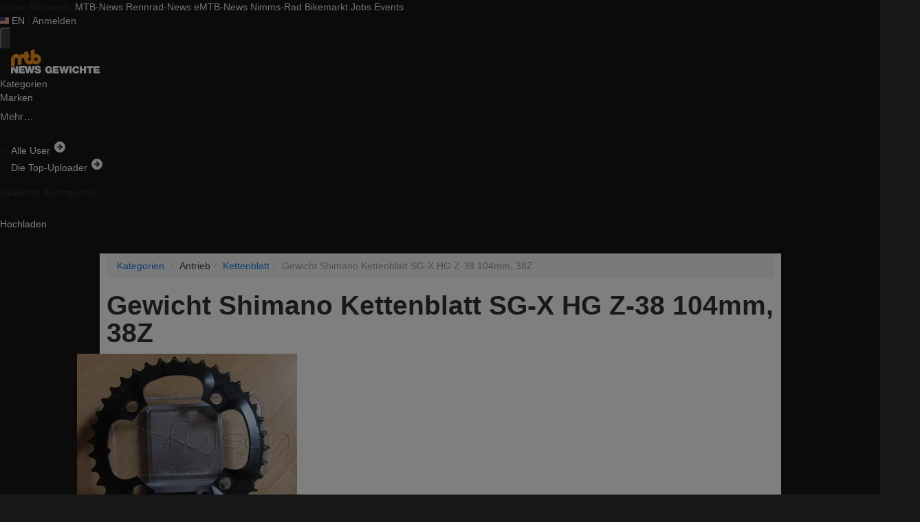

--- FILE ---
content_type: image/svg+xml
request_url: https://assets.mtb-news.de/menu/dist/5ed83861/img/sitelogos/mtbnews-gewichte-stacked.svg
body_size: 1692
content:
<?xml version="1.0" encoding="UTF-8" standalone="no"?>
<!DOCTYPE svg PUBLIC "-//W3C//DTD SVG 1.1//EN" "http://www.w3.org/Graphics/SVG/1.1/DTD/svg11.dtd">
<svg width="100%" height="100%" viewBox="0 0 966 262" version="1.1" xmlns="http://www.w3.org/2000/svg" xmlns:xlink="http://www.w3.org/1999/xlink" xml:space="preserve" xmlns:serif="http://www.serif.com/" style="fill-rule:evenodd;clip-rule:evenodd;stroke-linejoin:round;stroke-miterlimit:2;">
    <g transform="matrix(1,0,0,1,-2177,-8973)">
        <g transform="matrix(0.32,0,0,0.32,2148,8592)">
            <g transform="matrix(1,0,0,1,-35.4069,-1191.29)">
                <g transform="matrix(3.55364,0,0,3.55364,418.721,-3781.21)">
                    <g transform="matrix(96,0,0,96,242.082,1962.89)">
                        <path d="M0.587,-0L0.726,-0L0.726,-0.393L0.434,-0.393L0.434,-0.24L0.531,-0.24C0.52,-0.187 0.468,-0.161 0.417,-0.161C0.283,-0.161 0.256,-0.278 0.256,-0.345C0.256,-0.394 0.251,-0.553 0.402,-0.553C0.454,-0.553 0.498,-0.516 0.506,-0.464L0.717,-0.464C0.685,-0.632 0.57,-0.731 0.388,-0.731C0.227,-0.731 0.036,-0.622 0.036,-0.35C0.036,-0.147 0.166,0.017 0.377,0.017C0.455,0.017 0.531,-0.01 0.58,-0.073L0.587,-0Z" style="fill:white;fill-rule:nonzero;"/>
                    </g>
                    <g transform="matrix(96,0,0,96,312.93,1962.89)">
                        <path d="M0.057,-0L0.659,-0L0.659,-0.183L0.277,-0.183L0.277,-0.272L0.614,-0.272L0.614,-0.442L0.277,-0.442L0.277,-0.531L0.648,-0.531L0.648,-0.714L0.057,-0.714L0.057,-0Z" style="fill:white;fill-rule:nonzero;"/>
                    </g>
                    <g transform="matrix(96,0,0,96,379.554,1962.89)">
                        <path d="M0.97,-0.714L0.753,-0.714L0.664,-0.267L0.662,-0.267L0.578,-0.714L0.384,-0.714L0.298,-0.273L0.296,-0.273L0.209,-0.714L-0.007,-0.714L0.187,-0L0.402,-0L0.477,-0.435L0.479,-0.435L0.556,-0L0.77,-0L0.97,-0.714Z" style="fill:white;fill-rule:nonzero;"/>
                    </g>
                    <g transform="matrix(96,0,0,96,472.002,1962.89)">
                        <rect x="0.057" y="-0.714" width="0.22" height="0.714" style="fill:white;fill-rule:nonzero;"/>
                    </g>
                    <g transform="matrix(96,0,0,96,501.09,1962.89)">
                        <path d="M0.721,-0.448C0.702,-0.627 0.594,-0.73 0.398,-0.731C0.178,-0.731 0.036,-0.582 0.036,-0.357C0.036,-0.146 0.167,0.017 0.398,0.017C0.607,0.017 0.724,-0.136 0.724,-0.28L0.508,-0.28C0.495,-0.213 0.466,-0.161 0.392,-0.161C0.289,-0.161 0.256,-0.261 0.256,-0.357C0.256,-0.453 0.289,-0.553 0.392,-0.553C0.483,-0.553 0.503,-0.474 0.507,-0.448L0.721,-0.448Z" style="fill:white;fill-rule:nonzero;"/>
                    </g>
                    <g transform="matrix(96,0,0,96,570.114,1962.89)">
                        <path d="M0.057,-0L0.277,-0L0.277,-0.283L0.483,-0.283L0.483,-0L0.703,-0L0.703,-0.714L0.483,-0.714L0.483,-0.466L0.277,-0.466L0.277,-0.714L0.057,-0.714L0.057,-0Z" style="fill:white;fill-rule:nonzero;"/>
                    </g>
                    <g transform="matrix(96,0,0,96,641.058,1962.89)">
                        <path d="M0.224,-0L0.444,-0L0.444,-0.531L0.644,-0.531L0.644,-0.714L0.024,-0.714L0.024,-0.531L0.224,-0.531L0.224,-0Z" style="fill:white;fill-rule:nonzero;"/>
                    </g>
                    <g transform="matrix(96,0,0,96,703.266,1962.89)">
                        <path d="M0.057,-0L0.659,-0L0.659,-0.183L0.277,-0.183L0.277,-0.272L0.614,-0.272L0.614,-0.442L0.277,-0.442L0.277,-0.531L0.648,-0.531L0.648,-0.714L0.057,-0.714L0.057,-0Z" style="fill:white;fill-rule:nonzero;"/>
                    </g>
                </g>
                <g transform="matrix(0.58818,0,0,0.725769,-2205.51,1682.92)">
                    <g transform="matrix(24.5221,0,0,19.8733,5208.13,2082.06)">
                        <path d="M0,-17.445L-2.247,-6.524L-2.298,-6.524L-4.418,-17.445L-9.314,-17.445L-11.485,-6.67L-11.536,-6.67L-13.732,-17.445L-32.467,-17.445L-32.467,0L-18.402,0L-18.402,-4.471L-26.913,-4.471L-26.913,-6.646L-19.538,-6.646L-19.538,-10.799L-26.913,-10.799L-26.913,-12.974L-17.93,-12.974L-14.288,0L-8.86,0L-6.968,-10.628L-6.917,-10.628L-4.973,0L0.429,0L5.478,-17.445L0,-17.445Z" style="fill:white;fill-rule:nonzero;"/>
                    </g>
                    <g transform="matrix(24.5221,0,0,19.8733,5582.6,1946.58)">
                        <path d="M0,-3.811C-2.549,-4.495 -5.124,-4.764 -5.225,-6.01C-5.225,-6.987 -3.988,-7.183 -3.23,-7.183C-2.676,-7.183 -2.044,-7.061 -1.59,-6.743C-1.136,-6.45 -0.833,-6.01 -0.934,-5.35L4.316,-5.35C4.165,-9.602 0.707,-11.043 -3.205,-11.043C-6.916,-11.043 -10.476,-9.308 -10.476,-5.277C-10.476,-1.759 -7.219,-1.001 -4.366,-0.22C-1.262,0.636 -0.479,0.88 -0.479,1.784C-0.479,3.079 -1.868,3.372 -2.776,3.372C-3.812,3.372 -5.022,3.152 -5.427,2.102C-5.553,1.784 -5.629,1.393 -5.629,0.953L-11.183,0.953C-11.132,6.524 -5.301,7.232 -3.256,7.232C0.758,7.232 5.074,5.767 5.074,1.222C5.074,-1.978 2.55,-3.127 0,-3.811" style="fill:white;fill-rule:nonzero;"/>
                    </g>
                    <g transform="matrix(24.5221,0,0,19.8733,4236.83,2055.83)">
                        <path d="M0,-14.804L0,-6.792L-0.05,-6.792L-3.993,-13.801L-10.98,-12.044L-10.98,1.32L-5.73,1.32L-5.73,-8.209L-5.68,-8.209L-0.151,1.32L5.251,1.32L5.251,-16.124L0,-14.804Z" style="fill:white;fill-rule:nonzero;"/>
                    </g>
                    <g transform="matrix(24.5221,0,0,19.8733,5410.22,1236.88)">
                        <path d="M0,13.505C-2.271,13.505 -4.111,11.664 -4.111,9.394C-4.111,7.124 -2.271,5.283 0,5.283C2.27,5.283 4.11,7.124 4.11,9.394C4.11,11.664 2.27,13.505 0,13.505M0,-2.841C-1.143,-2.841 -2.247,-2.681 -3.297,-2.387L-3.297,-13.73L-12.235,-11.483L-12.235,9.394C-12.235,11.212 -13.714,12.691 -15.532,12.691C-17.351,12.691 -18.829,11.212 -18.829,9.394L-18.829,6.551L-15.532,6.551L-15.532,-2.388L-18.829,-2.388L-18.829,-9.826L-27.768,-7.58L-27.768,-2.389C-28.817,-2.683 -29.922,-2.844 -31.063,-2.844C-34.01,-2.844 -36.716,-1.797 -38.83,-0.056C-40.944,-1.797 -43.65,-2.844 -46.596,-2.844C-53.065,-2.844 -58.374,2.204 -58.8,8.567L-58.831,8.567L-58.831,27.235L-49.893,24.988L-49.893,9.392C-49.893,7.574 -48.414,6.095 -46.596,6.095C-44.778,6.095 -43.3,7.574 -43.3,9.392L-43.3,23.332L-34.361,21.085L-34.361,9.392C-34.361,7.574 -32.882,6.095 -31.063,6.095C-29.246,6.095 -27.768,7.574 -27.768,9.392L-27.768,9.394C-27.768,16.14 -22.279,21.63 -15.532,21.63C-12.586,21.63 -9.881,20.582 -7.767,18.841C-5.652,20.582 -2.946,21.63 0,21.63C6.746,21.63 12.234,16.14 12.234,9.394C12.234,2.648 6.746,-2.841 0,-2.841" style="fill:rgb(247,145,32);fill-rule:nonzero;"/>
                    </g>
                </g>
            </g>
        </g>
    </g>
</svg>
